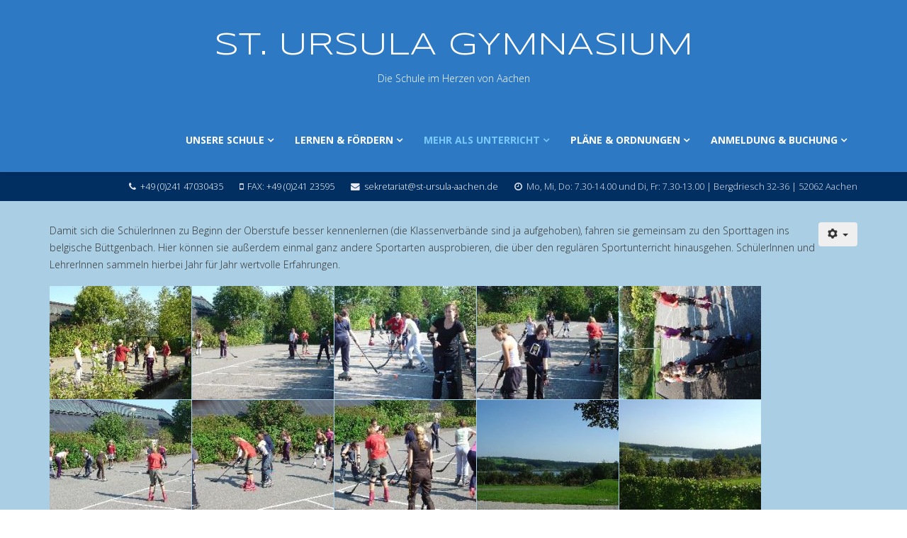

--- FILE ---
content_type: text/html; charset=utf-8
request_url: http://st-ursula-aachen.de/index.php/mehr-als-unterricht/ausserunterrichtliches/90-sporttage
body_size: 8550
content:
<!DOCTYPE html>
<html xmlns="http://www.w3.org/1999/xhtml" xml:lang="de-de" lang="de-de" dir="ltr">
    <head>
        <meta http-equiv="X-UA-Compatible" content="IE=edge">
            <meta name="viewport" content="width=device-width,initial-scale=1.0">
                                <!-- head -->
                <base href="http://st-ursula-aachen.de/index.php/mehr-als-unterricht/ausserunterrichtliches/90-sporttage" />
	<meta http-equiv="content-type" content="text/html; charset=utf-8" />
	<meta name="author" content="Super User" />
	<meta name="description" content="Website des priv. St. Ursula Gymnasiums in Aachen" />
	<meta name="generator" content="Joomla! - Open Source Content Management" />
	<title>Sporttage</title>
	<link href="/images/digital-2020-web.jpg" rel="shortcut icon" type="image/vnd.microsoft.icon" />
	<link href="https://cdn.jsdelivr.net/gh/fancyapps/fancybox@3.5.7/dist/jquery.fancybox.min.css" rel="stylesheet" type="text/css" />
	<link href="/plugins/content/jw_sig/jw_sig/tmpl/Classic/css/template.css?v=4.2" rel="stylesheet" type="text/css" />
	<link href="/plugins/system/jcemediabox/css/jcemediabox.min.css?0072da39200af2a5f0dbaf1a155242cd" rel="stylesheet" type="text/css" />
	<link href="//fonts.googleapis.com/css?family=Open+Sans:300,300italic,regular,italic,600,600italic,700,700italic,800,800italic&amp;subset=latin" rel="stylesheet" type="text/css" />
	<link href="//fonts.googleapis.com/css?family=Syncopate:regular,700&amp;subset=latin" rel="stylesheet" type="text/css" />
	<link href="//fonts.googleapis.com/css?family=PT+Sans+Narrow:regular,700&amp;subset=latin" rel="stylesheet" type="text/css" />
	<link href="/templates/etads/css/bootstrap.min.css" rel="stylesheet" type="text/css" />
	<link href="/templates/etads/css/font-awesome.min.css" rel="stylesheet" type="text/css" />
	<link href="/templates/etads/css/default.css" rel="stylesheet" type="text/css" />
	<link href="/templates/etads/css/djclassifields.css" rel="stylesheet" type="text/css" />
	<link href="/templates/etads/css/legacy.css" rel="stylesheet" type="text/css" />
	<link href="/templates/etads/css/template.css" rel="stylesheet" type="text/css" />
	<link href="/templates/etads/css/presets/preset1.css" rel="stylesheet" class="preset" type="text/css" />
	<link href="/templates/etads/css/frontend-edit.css" rel="stylesheet" type="text/css" />
	<link href="/media/mod_poly_instagallery/css/mod_poly_instagallery.css?61037281fef671dfcceaa2d98c7ce597" rel="stylesheet" type="text/css" />
	<style type="text/css">
body.site {background-image: url(/images/2logograuhochkant.jpg);background-repeat: no-repeat;background-size: inherit;background-attachment: scroll;background-position: 100% 0;}body{font-family:Open Sans, sans-serif; font-weight:300; }h1{font-family:Syncopate, sans-serif; font-size:45px; font-weight:normal; }h2{font-family:PT Sans Narrow, sans-serif; font-size:35px; font-weight:normal; }@media (min-width: 1400px) {
.container {
max-width: 1140px;
}
}#sp-footer{ background-color:#2d79c4;color:#ffffff; }#sp-footer a{color:#ffffff;}#sp-footer a:hover{color:#ffffff;}#sp-header{ background-color:#bf9fe6; }#sp-top-bar{ background-color:#aacee3;color:#e7e8f0;padding:200;margin:200; }#sp-top-bar a{color:#ffffff;}#sp-top-bar a:hover{color:#ffffff;}#sp-main-body{ background-color:#aacee3;color:#333333;padding:100;margin:100; }
.poly_insta-item .poly_insta-overlay {
    background-color: rgba(0, 0, 0, 0.6) !important;
}

.poly_insta-item {
    width: 25% !important;
}

@media screen and (max-width: 767px) {
    .poly_insta-item {
        width: 50% !important;
    }
}

.slick-prev:before,
.slick-next:before,
.slick-dots li.slick-active button:before {
    color: rgb(0, 0, 0);
}

	</style>
	<script type="application/json" class="joomla-script-options new">{"csrf.token":"7927dc857b36ebcc037c5e8adf01429f","system.paths":{"root":"","base":""}}</script>
	<script src="/media/system/js/mootools-core.js?61037281fef671dfcceaa2d98c7ce597" type="text/javascript"></script>
	<script src="/media/system/js/core.js?61037281fef671dfcceaa2d98c7ce597" type="text/javascript"></script>
	<script src="/media/jui/js/jquery.min.js?61037281fef671dfcceaa2d98c7ce597" type="text/javascript"></script>
	<script src="/media/jui/js/jquery-noconflict.js?61037281fef671dfcceaa2d98c7ce597" type="text/javascript"></script>
	<script src="/media/jui/js/jquery-migrate.min.js?61037281fef671dfcceaa2d98c7ce597" type="text/javascript"></script>
	<script src="https://cdn.jsdelivr.net/gh/fancyapps/fancybox@3.5.7/dist/jquery.fancybox.min.js" type="text/javascript"></script>
	<script src="/media/system/js/caption.js?61037281fef671dfcceaa2d98c7ce597" type="text/javascript"></script>
	<script src="/plugins/system/jcemediabox/js/jcemediabox.min.js?d67233ea942db0e502a9d3ca48545fb9" type="text/javascript"></script>
	<script src="/templates/etads/js/bootstrap.min.js" type="text/javascript"></script>
	<script src="/templates/etads/js/jquery.sticky.js" type="text/javascript"></script>
	<script src="/templates/etads/js/main.js" type="text/javascript"></script>
	<script src="/templates/etads/js/wow.min.js" type="text/javascript"></script>
	<script src="/templates/etads/js/custom.js" type="text/javascript"></script>
	<script src="/templates/etads/js/jquery.easing.min.js" type="text/javascript"></script>
	<script src="/templates/etads/js/scroll.js" type="text/javascript"></script>
	<script src="/templates/etads/js/frontend-edit.js" type="text/javascript"></script>
	<script type="text/javascript">

        (function($) {
            $(document).ready(function() {
                $.fancybox.defaults.i18n.en = {
                    CLOSE: 'Close',
                    NEXT: 'Next',
                    PREV: 'Previous',
                    ERROR: 'The requested content cannot be loaded.<br/>Please try again later.',
                    PLAY_START: 'Start slideshow',
                    PLAY_STOP: 'Pause slideshow',
                    FULL_SCREEN: 'Full screen',
                    THUMBS: 'Thumbnails',
                    DOWNLOAD: 'Download',
                    SHARE: 'Share',
                    ZOOM: 'Zoom'
                };
                $.fancybox.defaults.lang = 'en';
                $('a.fancybox-gallery').fancybox({
                    buttons: [
                        'slideShow',
                        'fullScreen',
                        'thumbs',
                        'share',
                        'download',
                        //'zoom',
                        'close'
                    ],
                    beforeShow: function(instance, current) {
                        if (current.type === 'image') {
                            var title = current.opts.$orig.attr('title');
                            current.opts.caption = (title.length ? '<b class="fancyboxCounter">Image ' + (current.index + 1) + ' of ' + instance.group.length + '</b>' + ' | ' + title : '');
                        }
                    }
                });
            });
        })(jQuery);
    jQuery(window).on('load',  function() {
				new JCaption('img.caption');
			});jQuery(document).ready(function(){WfMediabox.init({"base":"\/","theme":"standard","width":"","height":"","lightbox":0,"shadowbox":0,"icons":1,"overlay":1,"overlay_opacity":0,"overlay_color":"","transition_speed":300,"close":2,"scrolling":"0","labels":{"close":"Close","next":"Next","previous":"Previous","cancel":"Cancel","numbers":"{{numbers}}","numbers_count":"{{current}} of {{total}}","download":"Download"}});});
var sp_preloader = '';

var sp_gotop = '';

var sp_offanimation = 'default';

	</script>
	<meta property="og:url" content="http://st-ursula-aachen.de/index.php/mehr-als-unterricht/ausserunterrichtliches/90-sporttage" />
	<meta property="og:type" content="article" />
	<meta property="og:title" content="Sporttage" />
	<meta property="og:description" content="Damit sich die SchülerInnen zu Beginn der Oberstufe besser kennenlernen (die Klassenverbände sind ja aufgehoben), fahren sie gemeinsam zu den Sporttagen in..." />

                                </head>
                <body class="site com-content view-article no-layout no-task itemid-116 de-de ltr  layout-fluid off-canvas-menu-init">

                    <div class="body-wrapper">
                        <div class="body-innerwrapper">
                            <footer id="sp-footer"><div class="container"><div class="row"><div id="sp-title" class="col-lg-12 d-none d-lg-block"><div class="sp-column "><h1 class="logo"> <a href="/">ST. URSULA GYMNASIUM</a></h1><p class="logo-slogan">Die Schule im Herzen von Aachen</p></div></div></div></div></footer><header id="sp-header"><div class="container"><div class="row"><div id="sp-menu" class="col-8 col-lg-12 d-none d-lg-block"><div class="sp-column ">			<div class='sp-megamenu-wrapper'>
				<a id="offcanvas-toggler" class="visible-sm visible-xs" aria-label="Menu" href="#"><i class="fa fa-bars" aria-hidden="true" title="Menu"></i></a>
				<ul class="sp-megamenu-parent menu-twist hidden-sm hidden-xs"><li class="sp-menu-item sp-has-child"><a  href="/index.php"  >UNSERE SCHULE</a><div class="sp-dropdown sp-dropdown-main sp-menu-right" style="width: 240px;"><div class="sp-dropdown-inner"><ul class="sp-dropdown-items"><li class="sp-menu-item"><a  href="/index.php/unsere-schule/kollegium-mitarbeiter"  >Kontakte</a></li><li class="sp-menu-item"><a  href="/index.php/unsere-schule/bilder-filme"  >Bilder &amp; Filme</a></li><li class="sp-menu-item"><a  href="/index.php/unsere-schule/unsere-grundsaetze"  >unsere Grundsätze</a></li><li class="sp-menu-item"><a  href="/index.php/unsere-schule/ganztagsschule"  >Ganztagsschule</a></li><li class="sp-menu-item"><a  href="/index.php/unsere-schule/schulstiftung-traeger"  >Schulstiftung (Träger)</a></li><li class="sp-menu-item"><a  href="http://www.st-ursula-aachen.de/pdf/Schultableau2025.pdf"  >Schultableau</a></li><li class="sp-menu-item sp-has-child"><a  href="/index.php/unsere-schule/foerderverein"  >Förderverein</a><div class="sp-dropdown sp-dropdown-sub sp-menu-right" style="width: 240px;"><div class="sp-dropdown-inner"><ul class="sp-dropdown-items"><li class="sp-menu-item"><a  href="/index.php/unsere-schule/foerderverein/foerderverein-film"  >Förderverein</a></li></ul></div></div></li><li class="sp-menu-item"><a  href="/index.php/unsere-schule/impressum"  >Impressum</a></li></ul></div></div></li><li class="sp-menu-item sp-has-child"><a  href="/index.php/lernen-foerdern"  >LERNEN &amp; FÖRDERN</a><div class="sp-dropdown sp-dropdown-main sp-menu-right" style="width: 240px;"><div class="sp-dropdown-inner"><ul class="sp-dropdown-items"><li class="sp-menu-item"><a  href="/index.php/lernen-foerdern/unterrichtsfaecher"  >Unterrichtsfächer</a></li><li class="sp-menu-item"><a  href="/index.php/lernen-foerdern/schullaufbahn"  >Schullaufbahn</a></li><li class="sp-menu-item"><a  href="/index.php/lernen-foerdern/foerderung-praevention"  >Förderung &amp; Prävention</a></li><li class="sp-menu-item"><a  href="/index.php/lernen-foerdern/ausstattung"  >Ausstattung</a></li></ul></div></div></li><li class="sp-menu-item sp-has-child current-item active"><a  href="/index.php/mehr-als-unterricht"  >MEHR ALS UNTERRICHT</a><div class="sp-dropdown sp-dropdown-main sp-menu-right" style="width: 240px;"><div class="sp-dropdown-inner"><ul class="sp-dropdown-items"><li class="sp-menu-item"><a  href="/index.php/mehr-als-unterricht/fahrtenkonzept"  >Fahrtenkonzept</a></li><li class="sp-menu-item"><a  href="/index.php/mehr-als-unterricht/archiv"  >Archiv</a></li><li class="sp-menu-item"><a  href="/index.php/mehr-als-unterricht/st-ursula-messe"  >St. Ursula Messe</a></li><li class="sp-menu-item"><a  href="/index.php/mehr-als-unterricht/berufsberatung"  >Berufsberatung</a></li><li class="sp-menu-item"><a  href="/index.php/mehr-als-unterricht/ag-angebot"  >AG-Angebot</a></li></ul></div></div></li><li class="sp-menu-item sp-has-child"><a  href="/index.php/daten-fakten"  >PLÄNE &amp; ORDNUNGEN</a><div class="sp-dropdown sp-dropdown-main sp-menu-right" style="width: 240px;"><div class="sp-dropdown-inner"><ul class="sp-dropdown-items"><li class="sp-menu-item"><a  href="/index.php/daten-fakten/ordnungen"  >Ordnungen</a></li><li class="sp-menu-item"><a  href="/index.php/daten-fakten/plaene"  >Pläne</a></li><li class="sp-menu-item"><a  href="https://calendar.google.com/calendar/embed?src=verwaltungstursula@gmail.com&ctz=Europe/Berlin"  >Schulkalender</a></li><li class="sp-menu-item"><a  href="http://www.st-ursula-aachen.de/pdf/mintjp.pdf"  >MINT-Jahresplaner</a></li></ul></div></div></li><li class="sp-menu-item sp-has-child"><a  href="/index.php/home"  >ANMELDUNG &amp; BUCHUNG</a><div class="sp-dropdown sp-dropdown-main sp-menu-right" style="width: 240px;"><div class="sp-dropdown-inner"><ul class="sp-dropdown-items"><li class="sp-menu-item"><a  href="https://schulcatering.org/PGSU/VORBESTELLER"  >Essen buchen</a></li><li class="sp-menu-item"><a  href="/index.php/home/mittagstisch-infos"  >Mittagstisch (Infos)</a></li><li class="sp-menu-item sp-has-child"><a  href="/index.php/home/praktikum-fuer-schuelerinnen"  >Praktikum für Schülerinnen</a><div class="sp-dropdown sp-dropdown-sub sp-menu-right" style="width: 240px;"><div class="sp-dropdown-inner"><ul class="sp-dropdown-items"><li class="sp-menu-item"><a  href="/index.php/home/praktikum-fuer-schuelerinnen/pb"  >Anmeldung zum Berufspraktikum</a></li><li class="sp-menu-item"><a  href="/index.php/home/praktikum-fuer-schuelerinnen/anmeldung-zum-sozialpraktikum"  >Anmeldung zum Sozialpraktikum</a></li></ul></div></div></li><li class="sp-menu-item"><a  href="https://hidrive.ionos.com/#login"  >Lehrerdatenpool</a></li><li class="sp-menu-item"><a  href="/index.php/home/einwilligung-datenerhebung-in-der-ehemaligendatenbank"  >Ehemaligendatenbank</a></li><li class="sp-menu-item"><a  href="/index.php/home/beitritt-zum-foerderverein"  >Beitritt zum Förderverein</a></li><li class="sp-menu-item"><a  href="/index.php/home/antrag-auf-unterrichtsbefreiung"  >Antrag auf Unterrichtsbefreiung</a></li><li class="sp-menu-item"><a  href="/index.php/home/schliessfachbuchung"  >Schließfachbuchung</a></li></ul></div></div></li></ul>			</div>
		</div></div></div></div></header><section id="sp-top-bar" class="d-none d-lg-block"><div class="container"><div class="row"><div id="sp-footer1" class="col-12 col-lg-12 d-none d-md-block"><div class="sp-column "><div class="sp-module "><div class="sp-module-content"><script>
    let root_url   = 'http://st-ursula-aachen.de/';
    let item_id    = '116';
    let disp_type  = 'gallery';
    let module_id  = '96';
    let cols_pc    = '4';
    let cols_sp    = '2';
    let breakpoint = '767';
</script>
<script src="/media/mod_poly_instagallery/js/mod_poly_instagallery.js"></script>
<div class="poly_insta clearfix"></div></div></div><ul class="sp-contact-info"><li class="sp-contact-phone"><i class="fa fa-phone"></i> <a href="tel:+49(0)24147030435">+49 (0)241 47030435</a></li><li class="sp-contact-mobile"><i class="fa fa-mobile"></i> <a href="tel:FAX:+49(0)24123595">FAX: +49 (0)241 23595</a></li><li class="sp-contact-email"><i class="fa fa-envelope"></i> <a href="mailto:sekretariat@st-ursula-aachen.de">sekretariat@st-ursula-aachen.de</a></li><li class="sp-contact-time"><i class="fa fa-clock-o"></i> Mo, Mi, Do: 7.30-14.00 und Di, Fr: 7.30-13.00 | Bergdriesch 32-36 | 52062 Aachen</li></ul></div></div></div></div></section><section id="sp-main-body"><div class="container"><div class="row"><div id="sp-component" class="col-lg-12 "><div class="sp-column "><div id="system-message-container">
	</div>
<article class="item item-page" itemscope itemtype="http://schema.org/Article">
	<meta itemprop="inLanguage" content="de-DE" />
	
	

	<div class="entry-header">
		
		
			</div>

						
<div class="icons">
	
					<div class="btn-group pull-right">
				<button class="btn dropdown-toggle" type="button" id="dropdownMenuButton-90" aria-label="Benutzerwerkzeuge"
				data-toggle="dropdown" aria-haspopup="true" aria-expanded="false">
					<span class="icon-cog" aria-hidden="true"></span>
					<span class="caret" aria-hidden="true"></span>
				</button>
								<ul class="dropdown-menu" aria-labelledby="dropdownMenuButton-90">
											<li class="print-icon"> <a href="/index.php/mehr-als-unterricht/19-lernen-a-foerdern/ausserunterrichtliches/90-sporttage?tmpl=component&amp;print=1" title="Eintrag ausdrucken < Sporttage >" onclick="window.open(this.href,'win2','status=no,toolbar=no,scrollbars=yes,titlebar=no,menubar=no,resizable=yes,width=640,height=480,directories=no,location=no'); return false;" rel="nofollow">			<span class="icon-print" aria-hidden="true"></span>
		Drucken	</a> </li>
																			</ul>
			</div>
		
	</div>
			
		
				
	
			<div itemprop="articleBody">
		<p>Damit sich die SchülerInnen zu Beginn der Oberstufe besser kennenlernen (die Klassenverbände sind ja aufgehoben), fahren sie gemeinsam zu den Sporttagen ins belgische Büttgenbach. Hier können sie außerdem einmal ganz andere Sportarten ausprobieren, die über den regulären Sportunterricht hinausgehen. SchülerInnen und LehrerInnen sammeln hierbei Jahr für Jahr wertvolle Erfahrungen.</p>
<p>

<!-- JoomlaWorks "Simple Image Gallery" Plugin (v4.2) starts here -->

<ul id="sigFreeId0444997cd9" class="sigFreeContainer sigFreeClassic">
        <li class="sigFreeThumb">
        <a href="/images/images/stories/sporttage2006/DSC01738.JPG" class="sigFreeLink fancybox-gallery" style="width:200px;height:160px;" title="You are viewing the image with filename DSC01738.JPG" data-thumb="/cache/jw_sig/jw_sig_cache_0444997cd9_dsc01738.jpg" target="_blank" data-fancybox="gallery0444997cd9">
            <img class="sigFreeImg" src="/plugins/content/jw_sig/jw_sig/includes/images/transparent.gif" alt="Click to enlarge image DSC01738.JPG" title="Click to enlarge image DSC01738.JPG" style="width:200px;height:160px;background-image:url('/cache/jw_sig/jw_sig_cache_0444997cd9_dsc01738.jpg');" />
        </a>
    </li>
        <li class="sigFreeThumb">
        <a href="/images/images/stories/sporttage2006/DSC01739.JPG" class="sigFreeLink fancybox-gallery" style="width:200px;height:160px;" title="You are viewing the image with filename DSC01739.JPG" data-thumb="/cache/jw_sig/jw_sig_cache_0444997cd9_dsc01739.jpg" target="_blank" data-fancybox="gallery0444997cd9">
            <img class="sigFreeImg" src="/plugins/content/jw_sig/jw_sig/includes/images/transparent.gif" alt="Click to enlarge image DSC01739.JPG" title="Click to enlarge image DSC01739.JPG" style="width:200px;height:160px;background-image:url('/cache/jw_sig/jw_sig_cache_0444997cd9_dsc01739.jpg');" />
        </a>
    </li>
        <li class="sigFreeThumb">
        <a href="/images/images/stories/sporttage2006/DSC01740.JPG" class="sigFreeLink fancybox-gallery" style="width:200px;height:160px;" title="You are viewing the image with filename DSC01740.JPG" data-thumb="/cache/jw_sig/jw_sig_cache_0444997cd9_dsc01740.jpg" target="_blank" data-fancybox="gallery0444997cd9">
            <img class="sigFreeImg" src="/plugins/content/jw_sig/jw_sig/includes/images/transparent.gif" alt="Click to enlarge image DSC01740.JPG" title="Click to enlarge image DSC01740.JPG" style="width:200px;height:160px;background-image:url('/cache/jw_sig/jw_sig_cache_0444997cd9_dsc01740.jpg');" />
        </a>
    </li>
        <li class="sigFreeThumb">
        <a href="/images/images/stories/sporttage2006/DSC01741.JPG" class="sigFreeLink fancybox-gallery" style="width:200px;height:160px;" title="You are viewing the image with filename DSC01741.JPG" data-thumb="/cache/jw_sig/jw_sig_cache_0444997cd9_dsc01741.jpg" target="_blank" data-fancybox="gallery0444997cd9">
            <img class="sigFreeImg" src="/plugins/content/jw_sig/jw_sig/includes/images/transparent.gif" alt="Click to enlarge image DSC01741.JPG" title="Click to enlarge image DSC01741.JPG" style="width:200px;height:160px;background-image:url('/cache/jw_sig/jw_sig_cache_0444997cd9_dsc01741.jpg');" />
        </a>
    </li>
        <li class="sigFreeThumb">
        <a href="/images/images/stories/sporttage2006/DSC01742.JPG" class="sigFreeLink fancybox-gallery" style="width:200px;height:160px;" title="You are viewing the image with filename DSC01742.JPG" data-thumb="/cache/jw_sig/jw_sig_cache_0444997cd9_dsc01742.jpg" target="_blank" data-fancybox="gallery0444997cd9">
            <img class="sigFreeImg" src="/plugins/content/jw_sig/jw_sig/includes/images/transparent.gif" alt="Click to enlarge image DSC01742.JPG" title="Click to enlarge image DSC01742.JPG" style="width:200px;height:160px;background-image:url('/cache/jw_sig/jw_sig_cache_0444997cd9_dsc01742.jpg');" />
        </a>
    </li>
        <li class="sigFreeThumb">
        <a href="/images/images/stories/sporttage2006/DSC01743.JPG" class="sigFreeLink fancybox-gallery" style="width:200px;height:160px;" title="You are viewing the image with filename DSC01743.JPG" data-thumb="/cache/jw_sig/jw_sig_cache_0444997cd9_dsc01743.jpg" target="_blank" data-fancybox="gallery0444997cd9">
            <img class="sigFreeImg" src="/plugins/content/jw_sig/jw_sig/includes/images/transparent.gif" alt="Click to enlarge image DSC01743.JPG" title="Click to enlarge image DSC01743.JPG" style="width:200px;height:160px;background-image:url('/cache/jw_sig/jw_sig_cache_0444997cd9_dsc01743.jpg');" />
        </a>
    </li>
        <li class="sigFreeThumb">
        <a href="/images/images/stories/sporttage2006/DSC01744.JPG" class="sigFreeLink fancybox-gallery" style="width:200px;height:160px;" title="You are viewing the image with filename DSC01744.JPG" data-thumb="/cache/jw_sig/jw_sig_cache_0444997cd9_dsc01744.jpg" target="_blank" data-fancybox="gallery0444997cd9">
            <img class="sigFreeImg" src="/plugins/content/jw_sig/jw_sig/includes/images/transparent.gif" alt="Click to enlarge image DSC01744.JPG" title="Click to enlarge image DSC01744.JPG" style="width:200px;height:160px;background-image:url('/cache/jw_sig/jw_sig_cache_0444997cd9_dsc01744.jpg');" />
        </a>
    </li>
        <li class="sigFreeThumb">
        <a href="/images/images/stories/sporttage2006/DSC01745.JPG" class="sigFreeLink fancybox-gallery" style="width:200px;height:160px;" title="You are viewing the image with filename DSC01745.JPG" data-thumb="/cache/jw_sig/jw_sig_cache_0444997cd9_dsc01745.jpg" target="_blank" data-fancybox="gallery0444997cd9">
            <img class="sigFreeImg" src="/plugins/content/jw_sig/jw_sig/includes/images/transparent.gif" alt="Click to enlarge image DSC01745.JPG" title="Click to enlarge image DSC01745.JPG" style="width:200px;height:160px;background-image:url('/cache/jw_sig/jw_sig_cache_0444997cd9_dsc01745.jpg');" />
        </a>
    </li>
        <li class="sigFreeThumb">
        <a href="/images/images/stories/sporttage2006/DSC01746.JPG" class="sigFreeLink fancybox-gallery" style="width:200px;height:160px;" title="You are viewing the image with filename DSC01746.JPG" data-thumb="/cache/jw_sig/jw_sig_cache_0444997cd9_dsc01746.jpg" target="_blank" data-fancybox="gallery0444997cd9">
            <img class="sigFreeImg" src="/plugins/content/jw_sig/jw_sig/includes/images/transparent.gif" alt="Click to enlarge image DSC01746.JPG" title="Click to enlarge image DSC01746.JPG" style="width:200px;height:160px;background-image:url('/cache/jw_sig/jw_sig_cache_0444997cd9_dsc01746.jpg');" />
        </a>
    </li>
        <li class="sigFreeThumb">
        <a href="/images/images/stories/sporttage2006/DSC01747.JPG" class="sigFreeLink fancybox-gallery" style="width:200px;height:160px;" title="You are viewing the image with filename DSC01747.JPG" data-thumb="/cache/jw_sig/jw_sig_cache_0444997cd9_dsc01747.jpg" target="_blank" data-fancybox="gallery0444997cd9">
            <img class="sigFreeImg" src="/plugins/content/jw_sig/jw_sig/includes/images/transparent.gif" alt="Click to enlarge image DSC01747.JPG" title="Click to enlarge image DSC01747.JPG" style="width:200px;height:160px;background-image:url('/cache/jw_sig/jw_sig_cache_0444997cd9_dsc01747.jpg');" />
        </a>
    </li>
        <li class="sigFreeThumb">
        <a href="/images/images/stories/sporttage2006/DSC01748.JPG" class="sigFreeLink fancybox-gallery" style="width:200px;height:160px;" title="You are viewing the image with filename DSC01748.JPG" data-thumb="/cache/jw_sig/jw_sig_cache_0444997cd9_dsc01748.jpg" target="_blank" data-fancybox="gallery0444997cd9">
            <img class="sigFreeImg" src="/plugins/content/jw_sig/jw_sig/includes/images/transparent.gif" alt="Click to enlarge image DSC01748.JPG" title="Click to enlarge image DSC01748.JPG" style="width:200px;height:160px;background-image:url('/cache/jw_sig/jw_sig_cache_0444997cd9_dsc01748.jpg');" />
        </a>
    </li>
        <li class="sigFreeThumb">
        <a href="/images/images/stories/sporttage2006/DSC01750.JPG" class="sigFreeLink fancybox-gallery" style="width:200px;height:160px;" title="You are viewing the image with filename DSC01750.JPG" data-thumb="/cache/jw_sig/jw_sig_cache_0444997cd9_dsc01750.jpg" target="_blank" data-fancybox="gallery0444997cd9">
            <img class="sigFreeImg" src="/plugins/content/jw_sig/jw_sig/includes/images/transparent.gif" alt="Click to enlarge image DSC01750.JPG" title="Click to enlarge image DSC01750.JPG" style="width:200px;height:160px;background-image:url('/cache/jw_sig/jw_sig_cache_0444997cd9_dsc01750.jpg');" />
        </a>
    </li>
        <li class="sigFreeThumb">
        <a href="/images/images/stories/sporttage2006/DSC01753.JPG" class="sigFreeLink fancybox-gallery" style="width:200px;height:160px;" title="You are viewing the image with filename DSC01753.JPG" data-thumb="/cache/jw_sig/jw_sig_cache_0444997cd9_dsc01753.jpg" target="_blank" data-fancybox="gallery0444997cd9">
            <img class="sigFreeImg" src="/plugins/content/jw_sig/jw_sig/includes/images/transparent.gif" alt="Click to enlarge image DSC01753.JPG" title="Click to enlarge image DSC01753.JPG" style="width:200px;height:160px;background-image:url('/cache/jw_sig/jw_sig_cache_0444997cd9_dsc01753.jpg');" />
        </a>
    </li>
        <li class="sigFreeThumb">
        <a href="/images/images/stories/sporttage2006/DSC01754.JPG" class="sigFreeLink fancybox-gallery" style="width:200px;height:160px;" title="You are viewing the image with filename DSC01754.JPG" data-thumb="/cache/jw_sig/jw_sig_cache_0444997cd9_dsc01754.jpg" target="_blank" data-fancybox="gallery0444997cd9">
            <img class="sigFreeImg" src="/plugins/content/jw_sig/jw_sig/includes/images/transparent.gif" alt="Click to enlarge image DSC01754.JPG" title="Click to enlarge image DSC01754.JPG" style="width:200px;height:160px;background-image:url('/cache/jw_sig/jw_sig_cache_0444997cd9_dsc01754.jpg');" />
        </a>
    </li>
        <li class="sigFreeThumb">
        <a href="/images/images/stories/sporttage2006/DSC01755.JPG" class="sigFreeLink fancybox-gallery" style="width:200px;height:160px;" title="You are viewing the image with filename DSC01755.JPG" data-thumb="/cache/jw_sig/jw_sig_cache_0444997cd9_dsc01755.jpg" target="_blank" data-fancybox="gallery0444997cd9">
            <img class="sigFreeImg" src="/plugins/content/jw_sig/jw_sig/includes/images/transparent.gif" alt="Click to enlarge image DSC01755.JPG" title="Click to enlarge image DSC01755.JPG" style="width:200px;height:160px;background-image:url('/cache/jw_sig/jw_sig_cache_0444997cd9_dsc01755.jpg');" />
        </a>
    </li>
        <li class="sigFreeThumb">
        <a href="/images/images/stories/sporttage2006/DSC01756.JPG" class="sigFreeLink fancybox-gallery" style="width:200px;height:160px;" title="You are viewing the image with filename DSC01756.JPG" data-thumb="/cache/jw_sig/jw_sig_cache_0444997cd9_dsc01756.jpg" target="_blank" data-fancybox="gallery0444997cd9">
            <img class="sigFreeImg" src="/plugins/content/jw_sig/jw_sig/includes/images/transparent.gif" alt="Click to enlarge image DSC01756.JPG" title="Click to enlarge image DSC01756.JPG" style="width:200px;height:160px;background-image:url('/cache/jw_sig/jw_sig_cache_0444997cd9_dsc01756.jpg');" />
        </a>
    </li>
        <li class="sigFreeThumb">
        <a href="/images/images/stories/sporttage2006/DSC01757.JPG" class="sigFreeLink fancybox-gallery" style="width:200px;height:160px;" title="You are viewing the image with filename DSC01757.JPG" data-thumb="/cache/jw_sig/jw_sig_cache_0444997cd9_dsc01757.jpg" target="_blank" data-fancybox="gallery0444997cd9">
            <img class="sigFreeImg" src="/plugins/content/jw_sig/jw_sig/includes/images/transparent.gif" alt="Click to enlarge image DSC01757.JPG" title="Click to enlarge image DSC01757.JPG" style="width:200px;height:160px;background-image:url('/cache/jw_sig/jw_sig_cache_0444997cd9_dsc01757.jpg');" />
        </a>
    </li>
        <li class="sigFreeThumb">
        <a href="/images/images/stories/sporttage2006/DSC01758.JPG" class="sigFreeLink fancybox-gallery" style="width:200px;height:160px;" title="You are viewing the image with filename DSC01758.JPG" data-thumb="/cache/jw_sig/jw_sig_cache_0444997cd9_dsc01758.jpg" target="_blank" data-fancybox="gallery0444997cd9">
            <img class="sigFreeImg" src="/plugins/content/jw_sig/jw_sig/includes/images/transparent.gif" alt="Click to enlarge image DSC01758.JPG" title="Click to enlarge image DSC01758.JPG" style="width:200px;height:160px;background-image:url('/cache/jw_sig/jw_sig_cache_0444997cd9_dsc01758.jpg');" />
        </a>
    </li>
        <li class="sigFreeThumb">
        <a href="/images/images/stories/sporttage2006/DSC01759.JPG" class="sigFreeLink fancybox-gallery" style="width:200px;height:160px;" title="You are viewing the image with filename DSC01759.JPG" data-thumb="/cache/jw_sig/jw_sig_cache_0444997cd9_dsc01759.jpg" target="_blank" data-fancybox="gallery0444997cd9">
            <img class="sigFreeImg" src="/plugins/content/jw_sig/jw_sig/includes/images/transparent.gif" alt="Click to enlarge image DSC01759.JPG" title="Click to enlarge image DSC01759.JPG" style="width:200px;height:160px;background-image:url('/cache/jw_sig/jw_sig_cache_0444997cd9_dsc01759.jpg');" />
        </a>
    </li>
        <li class="sigFreeThumb">
        <a href="/images/images/stories/sporttage2006/DSC01760.JPG" class="sigFreeLink fancybox-gallery" style="width:200px;height:160px;" title="You are viewing the image with filename DSC01760.JPG" data-thumb="/cache/jw_sig/jw_sig_cache_0444997cd9_dsc01760.jpg" target="_blank" data-fancybox="gallery0444997cd9">
            <img class="sigFreeImg" src="/plugins/content/jw_sig/jw_sig/includes/images/transparent.gif" alt="Click to enlarge image DSC01760.JPG" title="Click to enlarge image DSC01760.JPG" style="width:200px;height:160px;background-image:url('/cache/jw_sig/jw_sig_cache_0444997cd9_dsc01760.jpg');" />
        </a>
    </li>
        <li class="sigFreeThumb">
        <a href="/images/images/stories/sporttage2006/DSC01761.JPG" class="sigFreeLink fancybox-gallery" style="width:200px;height:160px;" title="You are viewing the image with filename DSC01761.JPG" data-thumb="/cache/jw_sig/jw_sig_cache_0444997cd9_dsc01761.jpg" target="_blank" data-fancybox="gallery0444997cd9">
            <img class="sigFreeImg" src="/plugins/content/jw_sig/jw_sig/includes/images/transparent.gif" alt="Click to enlarge image DSC01761.JPG" title="Click to enlarge image DSC01761.JPG" style="width:200px;height:160px;background-image:url('/cache/jw_sig/jw_sig_cache_0444997cd9_dsc01761.jpg');" />
        </a>
    </li>
        <li class="sigFreeThumb">
        <a href="/images/images/stories/sporttage2006/DSC01762.JPG" class="sigFreeLink fancybox-gallery" style="width:200px;height:160px;" title="You are viewing the image with filename DSC01762.JPG" data-thumb="/cache/jw_sig/jw_sig_cache_0444997cd9_dsc01762.jpg" target="_blank" data-fancybox="gallery0444997cd9">
            <img class="sigFreeImg" src="/plugins/content/jw_sig/jw_sig/includes/images/transparent.gif" alt="Click to enlarge image DSC01762.JPG" title="Click to enlarge image DSC01762.JPG" style="width:200px;height:160px;background-image:url('/cache/jw_sig/jw_sig_cache_0444997cd9_dsc01762.jpg');" />
        </a>
    </li>
        <li class="sigFreeThumb">
        <a href="/images/images/stories/sporttage2006/DSC01763.JPG" class="sigFreeLink fancybox-gallery" style="width:200px;height:160px;" title="You are viewing the image with filename DSC01763.JPG" data-thumb="/cache/jw_sig/jw_sig_cache_0444997cd9_dsc01763.jpg" target="_blank" data-fancybox="gallery0444997cd9">
            <img class="sigFreeImg" src="/plugins/content/jw_sig/jw_sig/includes/images/transparent.gif" alt="Click to enlarge image DSC01763.JPG" title="Click to enlarge image DSC01763.JPG" style="width:200px;height:160px;background-image:url('/cache/jw_sig/jw_sig_cache_0444997cd9_dsc01763.jpg');" />
        </a>
    </li>
        <li class="sigFreeThumb">
        <a href="/images/images/stories/sporttage2006/DSC01764.JPG" class="sigFreeLink fancybox-gallery" style="width:200px;height:160px;" title="You are viewing the image with filename DSC01764.JPG" data-thumb="/cache/jw_sig/jw_sig_cache_0444997cd9_dsc01764.jpg" target="_blank" data-fancybox="gallery0444997cd9">
            <img class="sigFreeImg" src="/plugins/content/jw_sig/jw_sig/includes/images/transparent.gif" alt="Click to enlarge image DSC01764.JPG" title="Click to enlarge image DSC01764.JPG" style="width:200px;height:160px;background-image:url('/cache/jw_sig/jw_sig_cache_0444997cd9_dsc01764.jpg');" />
        </a>
    </li>
        <li class="sigFreeThumb">
        <a href="/images/images/stories/sporttage2006/DSC01765.JPG" class="sigFreeLink fancybox-gallery" style="width:200px;height:160px;" title="You are viewing the image with filename DSC01765.JPG" data-thumb="/cache/jw_sig/jw_sig_cache_0444997cd9_dsc01765.jpg" target="_blank" data-fancybox="gallery0444997cd9">
            <img class="sigFreeImg" src="/plugins/content/jw_sig/jw_sig/includes/images/transparent.gif" alt="Click to enlarge image DSC01765.JPG" title="Click to enlarge image DSC01765.JPG" style="width:200px;height:160px;background-image:url('/cache/jw_sig/jw_sig_cache_0444997cd9_dsc01765.jpg');" />
        </a>
    </li>
        <li class="sigFreeThumb">
        <a href="/images/images/stories/sporttage2006/DSC01766.JPG" class="sigFreeLink fancybox-gallery" style="width:200px;height:160px;" title="You are viewing the image with filename DSC01766.JPG" data-thumb="/cache/jw_sig/jw_sig_cache_0444997cd9_dsc01766.jpg" target="_blank" data-fancybox="gallery0444997cd9">
            <img class="sigFreeImg" src="/plugins/content/jw_sig/jw_sig/includes/images/transparent.gif" alt="Click to enlarge image DSC01766.JPG" title="Click to enlarge image DSC01766.JPG" style="width:200px;height:160px;background-image:url('/cache/jw_sig/jw_sig_cache_0444997cd9_dsc01766.jpg');" />
        </a>
    </li>
        <li class="sigFreeThumb">
        <a href="/images/images/stories/sporttage2006/DSC01767.JPG" class="sigFreeLink fancybox-gallery" style="width:200px;height:160px;" title="You are viewing the image with filename DSC01767.JPG" data-thumb="/cache/jw_sig/jw_sig_cache_0444997cd9_dsc01767.jpg" target="_blank" data-fancybox="gallery0444997cd9">
            <img class="sigFreeImg" src="/plugins/content/jw_sig/jw_sig/includes/images/transparent.gif" alt="Click to enlarge image DSC01767.JPG" title="Click to enlarge image DSC01767.JPG" style="width:200px;height:160px;background-image:url('/cache/jw_sig/jw_sig_cache_0444997cd9_dsc01767.jpg');" />
        </a>
    </li>
        <li class="sigFreeThumb">
        <a href="/images/images/stories/sporttage2006/DSC01768.JPG" class="sigFreeLink fancybox-gallery" style="width:200px;height:160px;" title="You are viewing the image with filename DSC01768.JPG" data-thumb="/cache/jw_sig/jw_sig_cache_0444997cd9_dsc01768.jpg" target="_blank" data-fancybox="gallery0444997cd9">
            <img class="sigFreeImg" src="/plugins/content/jw_sig/jw_sig/includes/images/transparent.gif" alt="Click to enlarge image DSC01768.JPG" title="Click to enlarge image DSC01768.JPG" style="width:200px;height:160px;background-image:url('/cache/jw_sig/jw_sig_cache_0444997cd9_dsc01768.jpg');" />
        </a>
    </li>
        <li class="sigFreeThumb">
        <a href="/images/images/stories/sporttage2006/DSC01769.JPG" class="sigFreeLink fancybox-gallery" style="width:200px;height:160px;" title="You are viewing the image with filename DSC01769.JPG" data-thumb="/cache/jw_sig/jw_sig_cache_0444997cd9_dsc01769.jpg" target="_blank" data-fancybox="gallery0444997cd9">
            <img class="sigFreeImg" src="/plugins/content/jw_sig/jw_sig/includes/images/transparent.gif" alt="Click to enlarge image DSC01769.JPG" title="Click to enlarge image DSC01769.JPG" style="width:200px;height:160px;background-image:url('/cache/jw_sig/jw_sig_cache_0444997cd9_dsc01769.jpg');" />
        </a>
    </li>
        <li class="sigFreeThumb">
        <a href="/images/images/stories/sporttage2006/DSC01770.JPG" class="sigFreeLink fancybox-gallery" style="width:200px;height:160px;" title="You are viewing the image with filename DSC01770.JPG" data-thumb="/cache/jw_sig/jw_sig_cache_0444997cd9_dsc01770.jpg" target="_blank" data-fancybox="gallery0444997cd9">
            <img class="sigFreeImg" src="/plugins/content/jw_sig/jw_sig/includes/images/transparent.gif" alt="Click to enlarge image DSC01770.JPG" title="Click to enlarge image DSC01770.JPG" style="width:200px;height:160px;background-image:url('/cache/jw_sig/jw_sig_cache_0444997cd9_dsc01770.jpg');" />
        </a>
    </li>
        <li class="sigFreeThumb">
        <a href="/images/images/stories/sporttage2006/DSC01771.JPG" class="sigFreeLink fancybox-gallery" style="width:200px;height:160px;" title="You are viewing the image with filename DSC01771.JPG" data-thumb="/cache/jw_sig/jw_sig_cache_0444997cd9_dsc01771.jpg" target="_blank" data-fancybox="gallery0444997cd9">
            <img class="sigFreeImg" src="/plugins/content/jw_sig/jw_sig/includes/images/transparent.gif" alt="Click to enlarge image DSC01771.JPG" title="Click to enlarge image DSC01771.JPG" style="width:200px;height:160px;background-image:url('/cache/jw_sig/jw_sig_cache_0444997cd9_dsc01771.jpg');" />
        </a>
    </li>
        <li class="sigFreeThumb">
        <a href="/images/images/stories/sporttage2006/DSC01772.JPG" class="sigFreeLink fancybox-gallery" style="width:200px;height:160px;" title="You are viewing the image with filename DSC01772.JPG" data-thumb="/cache/jw_sig/jw_sig_cache_0444997cd9_dsc01772.jpg" target="_blank" data-fancybox="gallery0444997cd9">
            <img class="sigFreeImg" src="/plugins/content/jw_sig/jw_sig/includes/images/transparent.gif" alt="Click to enlarge image DSC01772.JPG" title="Click to enlarge image DSC01772.JPG" style="width:200px;height:160px;background-image:url('/cache/jw_sig/jw_sig_cache_0444997cd9_dsc01772.jpg');" />
        </a>
    </li>
        <li class="sigFreeThumb">
        <a href="/images/images/stories/sporttage2006/DSC01773.JPG" class="sigFreeLink fancybox-gallery" style="width:200px;height:160px;" title="You are viewing the image with filename DSC01773.JPG" data-thumb="/cache/jw_sig/jw_sig_cache_0444997cd9_dsc01773.jpg" target="_blank" data-fancybox="gallery0444997cd9">
            <img class="sigFreeImg" src="/plugins/content/jw_sig/jw_sig/includes/images/transparent.gif" alt="Click to enlarge image DSC01773.JPG" title="Click to enlarge image DSC01773.JPG" style="width:200px;height:160px;background-image:url('/cache/jw_sig/jw_sig_cache_0444997cd9_dsc01773.jpg');" />
        </a>
    </li>
        <li class="sigFreeThumb">
        <a href="/images/images/stories/sporttage2006/DSC01774.JPG" class="sigFreeLink fancybox-gallery" style="width:200px;height:160px;" title="You are viewing the image with filename DSC01774.JPG" data-thumb="/cache/jw_sig/jw_sig_cache_0444997cd9_dsc01774.jpg" target="_blank" data-fancybox="gallery0444997cd9">
            <img class="sigFreeImg" src="/plugins/content/jw_sig/jw_sig/includes/images/transparent.gif" alt="Click to enlarge image DSC01774.JPG" title="Click to enlarge image DSC01774.JPG" style="width:200px;height:160px;background-image:url('/cache/jw_sig/jw_sig_cache_0444997cd9_dsc01774.jpg');" />
        </a>
    </li>
        <li class="sigFreeThumb">
        <a href="/images/images/stories/sporttage2006/DSC01775.JPG" class="sigFreeLink fancybox-gallery" style="width:200px;height:160px;" title="You are viewing the image with filename DSC01775.JPG" data-thumb="/cache/jw_sig/jw_sig_cache_0444997cd9_dsc01775.jpg" target="_blank" data-fancybox="gallery0444997cd9">
            <img class="sigFreeImg" src="/plugins/content/jw_sig/jw_sig/includes/images/transparent.gif" alt="Click to enlarge image DSC01775.JPG" title="Click to enlarge image DSC01775.JPG" style="width:200px;height:160px;background-image:url('/cache/jw_sig/jw_sig_cache_0444997cd9_dsc01775.jpg');" />
        </a>
    </li>
        <li class="sigFreeClear">&nbsp;</li>
</ul>


<!-- JoomlaWorks "Simple Image Gallery" Plugin (v4.2) ends here -->

</p>
<p> </p>	</div>

	
	
				
	
	
			<div class="article-footer-wrap">
			<div class="article-footer-top">
								













			</div>
					</div>
	
</article>
</div></div></div></div></section>                        </div> <!-- /.body-innerwrapper -->
                    </div> <!-- /.body-innerwrapper -->

                    <!-- Off Canvas Menu -->
                    <div class="offcanvas-menu">
                        <a href="#" class="close-offcanvas"><i class="fa fa-remove"></i></a>
                        <div class="offcanvas-inner">
                                                          <div class="sp-module _menu"><div class="sp-module-content"><ul class="nav menu">
<li class="item-108  deeper parent"><a href="/index.php" > UNSERE SCHULE</a><span class="offcanvas-menu-toggler collapsed" data-toggle="collapse" data-target="#collapse-menu-108"><i class="open-icon fa fa-angle-down"></i><i class="close-icon fa fa-angle-up"></i></span><ul class="collapse" id="collapse-menu-108"><li class="item-111"><a href="/index.php/unsere-schule/kollegium-mitarbeiter" > Kontakte</a></li><li class="item-223"><a href="/index.php/unsere-schule/bilder-filme" > Bilder &amp; Filme</a></li><li class="item-159"><a href="/index.php/unsere-schule/unsere-grundsaetze" > unsere Grundsätze</a></li><li class="item-109"><a href="/index.php/unsere-schule/ganztagsschule" > Ganztagsschule</a></li><li class="item-110"><a href="/index.php/unsere-schule/schulstiftung-traeger" > Schulstiftung (Träger)</a></li><li class="item-133"><a href="http://www.st-ursula-aachen.de/pdf/Schultableau2025.pdf" > Schultableau</a></li><li class="item-232  deeper parent"><a href="/index.php/unsere-schule/foerderverein" > Förderverein</a><span class="offcanvas-menu-toggler collapsed" data-toggle="collapse" data-target="#collapse-menu-232"><i class="open-icon fa fa-angle-down"></i><i class="close-icon fa fa-angle-up"></i></span><ul class="collapse" id="collapse-menu-232"><li class="item-233"><a href="/index.php/unsere-schule/foerderverein/foerderverein-film" > Förderverein</a></li></ul></li><li class="item-235"><a href="/index.php/unsere-schule/impressum" > Impressum</a></li></ul></li><li class="item-107  deeper parent"><a href="/index.php/lernen-foerdern" > LERNEN &amp; FÖRDERN</a><span class="offcanvas-menu-toggler collapsed" data-toggle="collapse" data-target="#collapse-menu-107"><i class="open-icon fa fa-angle-down"></i><i class="close-icon fa fa-angle-up"></i></span><ul class="collapse" id="collapse-menu-107"><li class="item-113"><a href="/index.php/lernen-foerdern/unterrichtsfaecher" > Unterrichtsfächer</a></li><li class="item-114"><a href="/index.php/lernen-foerdern/schullaufbahn" > Schullaufbahn</a></li><li class="item-115"><a href="/index.php/lernen-foerdern/foerderung-praevention" > Förderung &amp; Prävention</a></li><li class="item-162"><a href="/index.php/lernen-foerdern/ausstattung" > Ausstattung</a></li></ul></li><li class="item-116  current active deeper parent"><a href="/index.php/mehr-als-unterricht" > MEHR ALS UNTERRICHT</a><span class="offcanvas-menu-toggler collapsed" data-toggle="collapse" data-target="#collapse-menu-116"><i class="open-icon fa fa-angle-down"></i><i class="close-icon fa fa-angle-up"></i></span><ul class="collapse" id="collapse-menu-116"><li class="item-118"><a href="/index.php/mehr-als-unterricht/fahrtenkonzept" > Fahrtenkonzept</a></li><li class="item-130"><a href="/index.php/mehr-als-unterricht/archiv" > Archiv</a></li><li class="item-175"><a href="/index.php/mehr-als-unterricht/st-ursula-messe" > St. Ursula Messe</a></li><li class="item-234"><a href="/index.php/mehr-als-unterricht/berufsberatung" > Berufsberatung</a></li><li class="item-243"><a href="/index.php/mehr-als-unterricht/ag-angebot" > AG-Angebot</a></li></ul></li><li class="item-131  deeper parent"><a href="/index.php/daten-fakten" > PLÄNE &amp; ORDNUNGEN</a><span class="offcanvas-menu-toggler collapsed" data-toggle="collapse" data-target="#collapse-menu-131"><i class="open-icon fa fa-angle-down"></i><i class="close-icon fa fa-angle-up"></i></span><ul class="collapse" id="collapse-menu-131"><li class="item-224"><a href="/index.php/daten-fakten/ordnungen" > Ordnungen</a></li><li class="item-225"><a href="/index.php/daten-fakten/plaene" > Pläne</a></li><li class="item-132"><a href="https://calendar.google.com/calendar/embed?src=verwaltungstursula@gmail.com&amp;ctz=Europe/Berlin" > Schulkalender</a></li><li class="item-216"><a href="http://www.st-ursula-aachen.de/pdf/mintjp.pdf" > MINT-Jahresplaner</a></li></ul></li><li class="item-101  deeper parent"><a href="/index.php/home" > ANMELDUNG &amp; BUCHUNG</a><span class="offcanvas-menu-toggler collapsed" data-toggle="collapse" data-target="#collapse-menu-101"><i class="open-icon fa fa-angle-down"></i><i class="close-icon fa fa-angle-up"></i></span><ul class="collapse" id="collapse-menu-101"><li class="item-182"><a href="https://schulcatering.org/PGSU/VORBESTELLER" > Essen buchen</a></li><li class="item-172"><a href="/index.php/home/mittagstisch-infos" > Mittagstisch (Infos)</a></li><li class="item-150  deeper parent"><a href="/index.php/home/praktikum-fuer-schuelerinnen" > Praktikum für Schülerinnen</a><span class="offcanvas-menu-toggler collapsed" data-toggle="collapse" data-target="#collapse-menu-150"><i class="open-icon fa fa-angle-down"></i><i class="close-icon fa fa-angle-up"></i></span><ul class="collapse" id="collapse-menu-150"><li class="item-152"><a href="/index.php/home/praktikum-fuer-schuelerinnen/pb" > Anmeldung zum Berufspraktikum</a></li><li class="item-153"><a href="/index.php/home/praktikum-fuer-schuelerinnen/anmeldung-zum-sozialpraktikum" > Anmeldung zum Sozialpraktikum</a></li></ul></li><li class="item-169"><a href="https://hidrive.ionos.com/#login" > Lehrerdatenpool</a></li><li class="item-202"><a href="/index.php/home/einwilligung-datenerhebung-in-der-ehemaligendatenbank" > Ehemaligendatenbank</a></li><li class="item-228"><a href="/index.php/home/beitritt-zum-foerderverein" > Beitritt zum Förderverein</a></li><li class="item-229"><a href="/index.php/home/antrag-auf-unterrichtsbefreiung" > Antrag auf Unterrichtsbefreiung</a></li><li class="item-237"><a href="/index.php/home/schliessfachbuchung" > Schließfachbuchung</a></li></ul></li></ul>
</div></div>
                                                    </div> <!-- /.offcanvas-inner -->
                    </div> <!-- /.offcanvas-menu -->

                    
                    
                    <!-- Preloader -->
                    
                    <!-- Go to top -->
                                        <div align="center"><a target="_blank" href="https://enginetemplates.com/free-joomla-templates/" title="Free Joomla! templates by Engine Templates">Free Joomla! templates</a> by <a href="https://enginetemplates.com/" target="_blank" title="Joomla templates & Wordpress themes Marketplace">Engine Templates</a></div>
                </body>
                </html>


--- FILE ---
content_type: text/css
request_url: http://st-ursula-aachen.de/templates/etads/css/default.css
body_size: 17548
content:
/* Title */
#sp-top-bar {
    background-color:#012f61!important;
}
#sp-main-body {
  padding: 0!important;
}
.sp-megamenu-parent >li.active>a, .sp-megamenu-parent >li:hover>a {
  color: #2c3041;
}
body.itemid-437 #sp-header,
#sp-header {
    background: #2d79c4!important;
}
#offcanvas-toggler >i {
    color: #ffffff;
}
#et-title-line {
    width: 50px;
}
.nav-tabs > li > a,
.nav-pills > li > a {
font-size:100px;
font-weight:bold;
}
.et-title h6 {
    color: #ffffff;
    padding: 6px 10px 6px;
    margin-top: 0px;
    font-size: 12px;
    letter-spacing: 2px;
    display: inline-block;
    font-style: italic;
    font-weight: 400;
    text-transform: capitalize;
    margin-bottom: 25px;
}
.et-title h4 {
    text-transform: uppercase;
    letter-spacing: 4px;
    padding-bottom: 5px;
    font-size: 15px;
    font-weight: 800;
    color: #333;
    margin-bottom: 0px;
}
.et-title h2 {
    color: #333;
    font-size: 30px; 
    padding-bottom: 10px;
    margin: 0;
    font-weight: 700;
    text-transform: uppercase;
}
.et-title-white h2 {
    color: #fff;
    font-size: 30px; 
    padding-bottom: 10px;
    margin: 0;
    font-weight: 700;
    text-transform: uppercase;
}
.et-title p {
  margin: 0;
  color: #bcbcbc;
  font-size: 14px;
  font-weight: 500;
}
#et-general {
    color: #ffffff;
    border-radius: 50px;
    padding: 10px 30px;
    border: 3px solid #ffffff;
}
#et-general:hover {
    background-color: #fff!important;
}
/* Transition */
h1, h2, h3, h4, h5, h6, i, i:before, i:after  {
    -webkit-transition: all 0.4s ease-in-out;
    -moz-transition:    all 0.4s ease-in-out;
    -ms-transition:     all 0.4s ease-in-out;
    -o-transition:      all 0.4s ease-in-out;
    transition:         all 0.4s ease-in-out;
}
#sp-header .logo,
#sp-header,
#offcanvas-toggler,
.sp-megamenu-parent >li >a 
#sp-header .logo,
.sticky-wrapper.is-sticky #sp-header,
.sticky-wrapper.is-sticky #offcanvas-toggler,
.sticky-wrapper.is-sticky .sp-megamenu-parent >li >a,
#offcanvas-toggler >i {
    -webkit-transition: 0.7s ease-in-out!important;
    -moz-transition: 0.7s ease-in-out!important;
    -ms-transition: 0.7s ease-in-out!important;
    -o-transition: 0.7s ease-in-out!important;
    transition: 0.7s ease-in-out!important;
}
.sticky-wrapper.is-sticky #sp-header .logo,
.sticky-wrapper.is-sticky #sp-header {
    height: 70px;
}
.sticky-wrapper.is-sticky #offcanvas-toggler,
.sticky-wrapper.is-sticky .sp-megamenu-parent >li >a {
    line-height: 70px;
} 
.sticky-wrapper.is-sticky  #offcanvas-toggler >i {
    margin-top: -5px;
}
.breadcrumb {
  font-family: Merriweather, sans-serif!important;
}

/*** Genẻral ***/
 .et-title-left h3:after {
    content: '';
    width: 60px;
    height: 5px;
    background: #F7BE3D;
    display: block;
    margin-top: 13px;
}
.et-title-center h2:after {
    content: '';
    width: 60px;
    left: 0;
    right: 0;
    margin: 0 auto;
    height: 5px;
    background: #F7BE3D;
    display: block;
    margin-top: 13px;
}
.et-title-left h6 {
    font-size: 16px;
    text-transform: uppercase;
    font-weight: 500;
}
.et-title-left h3 {
    font-size: 30px;
    color: #012f61;
    font-weight: 700;
}
.et-title-center h6 {
    font-size: 16px;
    text-transform: uppercase;
    font-weight: 500;
}
.et-title-center h2 {
    font-size: 35px;
    color: #012f61;
    font-weight: 700;
}
/* Slider */
.et-slider {
  position: relative;
}
.et-slider .tp-caption a {
  padding: 12px 35px;
  color: #fff;
  font-size: 14px;
  text-transform: uppercase;
}
.et-slider .tp-caption .button {
    padding: 12px 35px;
    font-size: 14px;
    border-radius: 50px;
    text-transform: uppercase;
}
.et-slider .tp-caption a.button1 {
    background: none!important;
    border: 2px solid #ffffff;
}
.et-slider .tp-caption a.button1:hover {
    background: #333!important;
    border: 0px;
}
.et-slider .button:hover {
  background: #222;
}
/* About */
#et-about-item {
    cursor: pointer;
    width: 23%;
    margin-right:2%;
}
/* Service */
.et-service-item p {
    font-size: 14px;
    font-weight: 400;
}
.et-service-item:hover {
    cursor: pointer;
    background-color: #ddd;
    padding: 30px;
}
.et-service-item:hover p {
    display: none;
}
.et-service-item h3 {
    font-size: 17px;
    color:#012f61;
    font-weight: 700;
}
.et-service-item:hover i {
    display: none;
}
.et-service-bottom-item {
    cursor: pointer;
    padding:25px;
    background-color: #fff;
}
.et-service-bottom-item i {
    padding-top: 30px;
    padding-top: 20px;
}
.et-service-bottom-item h3 {
    font-size: 20px;
    text-transform: uppercase;
    font-weight: 600;
}
/*** Pricing ***/
#et-pricing {
    background-color: #ffffff!important;
}
#et-pricing .single-table {
    background-color: #ffffff!important;
    box-shadow: 0px 0px 30px 0 rgba(0, 0, 0, 0.14);
    }
#et-pricing .table-body {
    background-color: #ffffff!important;
}
#et-pricing .table-heading {
    background-color: #ffffff!important;
}
#et-pricing .table-footer {
    background-color:#ffffff!important;
}
#et-pricing .amount {
    color: #012f61;
    font-size: 40px;
    font-weight: 700;
}
#et-pricing .curency {
    color: #012f61;
    font-size: 60px;
    font-weight: 700;
}
#et-pricing .qx-btn-success {
  color: #00305f;
  font-weight: 700;
  font-size: 16px;
  background-color: #fde428;
  border-color: #fde428;
  padding: 15px 40px;
}
#et-pricing:nth-child(2) .single-table {
    padding-bottom: 10px;
    padding-top: 0px;
}
/*** Project ***/
#et-button-project {
    padding: 10px 45px;
    background: #ffae00!important;
    color: #333;
    font-weight: 700;
    border-radius: 0px;
}
/* Featured*/
#et-featured-sub .qx-img {
    width: 100%;
}
#et-feature-left,
#et-feature-right {
     background: -webkit-linear-gradient(left, rgba(255,255,255,0) 0%, rgba(255,255,255,.3) 100%);
    background: linear-gradient(to right, rgba(255,255,255,0) 0%, rgba(255,255,255,.3) 100%);

}
.et-featured-item i {
    padding-top: 27px;
}
.et-featured-item h3.qx-blurb-title:after {
    content: '';
    background: #F6BA18;
    width: 45px;
    height: 3px;
    display: block;
    vertical-align: top;
    margin-top: 10px;
}
.et-featured-sub .qx-element-image::before {
     position: absolute;
    cursor: pointer;
    top: 0;
    left: -75%;
    z-index: 2;
    display: block;
    content: '';
    width: 50%;
    height: 100%;
    background: -webkit-linear-gradient(left, rgba(255,255,255,0) 0%, rgba(255,255,255,.3) 100%);
    background: linear-gradient(to right, rgba(255,255,255,0) 0%, rgba(255,255,255,.3) 100%);
    -webkit-transform: skewX(-25deg);
    transform: skewX(-25deg);
}
.et-featured-sub .qx-element-image:hover::before {
     -webkit-animation: shine .99s;
    animation: shine .99s;
}
@-webkit-keyframes shine {
    100% {
        left: 100%;
    }
}
@keyframes shine {
    100% {
        left: 100%;
    }
}
/* Portfolio */
.et-portfolio-button:hover {
  color: #fff;
}
.sp-simpleportfolio .sp-simpleportfolio-fieter > ul > li {
  margin: 5px;
}
.project-img img {
    width: 100%;
}
.projects-fieter {
    text-align: center;
    display: inline-block;
}
.projects-fieter ul {
    display: inherit;
    line-height: 43px;
    margin: 0 auto;
}
.projects-fieter ul li {
    line-height: 40px;
    margin: 5px 0;
    display: static!important;
    float: left;
}
.projects-fieter a {
    padding: 8px 15px;
    border: 1px solid #fff;
}
.item-page .project-img {
    border: 5px solid #fff;
}
.pp-button {
    color: #fff;
    padding: 12px 40px;
    font-weight: 700;
}
.pp-button:hover {
    color: #fff;
    background: #666;
}
.projects-fieter a {
    width: 200px;
    display: inline-block;
    padding: 0;
    border-radius: 20px;
}
.projects-wrapper .project-img .project-img-extra h4 {
    color: #ffffff;
}
.portfolio-list {
    padding-bottom: 70px;
}
/* Team */
  .et-team-item {
    position: relative;
    cursor: pointer;
    margin: 0 5px; 
}
.et-team-item img {
    -webkit-transition: all 0.4s ease-in-out;
    -moz-transition:    all 0.4s ease-in-out;
    -ms-transition:     all 0.4s ease-in-out;
    -o-transition:      all 0.4s ease-in-out;
    transition:         all 0.4s ease-in-out;
}
.et-team-item:hover img{
    transform: rotete(5deg)scale(1.1);
}
.et-team-item .qx-person-img {
    margin-bottom: 0;
    overflow: hidden;
    width: 100%;
    position: relative;
}
.et-team-item .qx-person-img:before {
    position: absolute;
    content: "";
    top: 0;
    left: 0;
    width: 100%;
    height: 100%;
    opacity: 0;
    z-index: 9999;
    transition: all .3s linear;
    z-index: 2;
}
.et-team-item:hover .qx-person-img:before {
    opacity: .7;
}
.et-team-item .qx-person-position {
    z-index: 9999;
    font-size: 14px;
    transition: all .3s linear;
    color: #959191;
    font-weight: 500;
    text-transform: uppercase;
}
.et-team-item h4 {
    color: #333;
    text-transform: capitalize;
    padding: 15px 5px;
    width: 100%;
    left: 0;
    right: 0;
    margin: 0 auto;
    -webkit-transition: all 0.4s ease-in-out;
    -moz-transition:    all 0.4s ease-in-out;
    -ms-transition:     all 0.4s ease-in-out;
    -o-transition:      all 0.4s ease-in-out;
    transition:         all 0.4s ease-in-out;
}
.et-team-item .social-links {
    position: absolute;
    z-index: 3;
    width: 100%;
    left: 0;
    right: 0;
    margin: 0 auto;
    bottom: 10px;
    opacity: 0;
    -webkit-transition: all 0.4s ease-in-out;
    -moz-transition:    all 0.4s ease-in-out;
    -ms-transition:     all 0.4s ease-in-out;
    -o-transition:      all 0.4s ease-in-out;
    transition:         all 0.4s ease-in-out;
}
.et-team-item p {
     position: absolute;
     color: #ffffff;
    z-index: 3;
    width: 100%;
    left: 0;
    right: 0;
    margin: 0 auto;
    bottom: 0px;
    opacity: 0;
    -webkit-transition: all 0.4s ease-in-out;
    -moz-transition:    all 0.4s ease-in-out;
    -ms-transition:     all 0.4s ease-in-out;
    -o-transition:      all 0.4s ease-in-out;
    transition:         all 0.4s ease-in-out;
}
.et-team-item:hover p {
    color: #ffffff;
    bottom: 170px;
    opacity: 1;
}
.et-team-item:hover .social-links {
    bottom: 130px;
    opacity: 1;
}
.et-team-item .social-links a {
    width: 27px;
    height: 27px;
    display: block;
    background: #fff;
    color: #007dac;
    text-align: center;
    line-height: 24px;
    margin: 0 6px;
    border-radius: 3px;
    display: inline-block;
}
.et-team-item .social-links a:before {
    font-size: 12px;
}
/* Action */
.et-action-title  h3 {
  font-size: 36px;
  font-weight: 700;
  margin: 0;
}
.et-action-title  h5 {
  font-weight: 300;
}
.et-action-button {
  background: none;
}
/* Blog */
.entry-header h2 a {
    font-size: 30px;
    font-weight: 400;
}
div.sp-module .sp-module-title {
    font-size: 20px;
    font-weight: 400;
}
.sp-page-title {
    margin-bottom: 50px;
}
.et-blog div.k2ItemsBlock ul li {
  width: 32%;
  float: left;
  margin-right: 2%;
  position: relative;
  overflow: hidden;
}
.et-blog div.k2ItemsBlock ul li:nth-child(3n) {
  margin-right: 0;
}
.et-blog div.k2ItemsBlock ul li a {
    display: inherit;
    overflow: hidden;
    font-size: 16px;
    padding-bottom: 15px;
}
.et-blog div.k2ItemsBlock ul li img {
  width: 100%;
  margin-bottom: 15px!important;
  transition: all .40s linear;
  transform: scale(1.1);
}
.et-blog div.k2ItemsBlock ul li:hover img {
  transform: rotete(4deg)scale(1.2);
}
.et-blog ul li .moduleItemDeteCreeted {
  left: 0;
    display: block;
    padding: 5px;
    font-size: 12px;
    font-style: italic;
    color: #333;
}
.et-blog .et-portfolio-button {
  margin-top: 0!important;
}
.et-blog > div > p {
  clear: left;
}
.moduleItemImage img {
    float: left!important;
    width: 100%;
}
/*** Testimonials ***/
#et-testimonials-sub {
    width: 31%;
    margin-right: 2%;
    cursor: pointer;
}
.et-client .qx-element-carousel .slick-prev {
    padding-top: 42px;
}
.et-client .qx-element-carousel .slick-next {
    padding-top: 42px;
}
/*** Pricing ***/
#et-pricing-item .table-body {
    background: rgb(239, 239, 239)!important;
}
#et-pricing-item .qx-btn-default {
    padding: 10px 30px;
    border-radius: 50px;
}
#et-pricing-item .qx-btn-default:hover {
  background:#333!important;
}
#et-pricing-item .qx-btn-default:hover {
    color: #ffffff;
}
#et-pricing-item .qx-btn-default {
    color:#fff!important;
}
#et-pricing-item .table-heading .title {
    font-size: 30px;
    text-transform: uppercase;
    padding: 30px;
}
.table-heading:nth-child(2){
    background-color: #333!important;
}
/*** Help ***/
.et-help-item h3 {
    color: #012f61;
    font-size: 20px;
    font-weight: 700;
}
.menu.medium-horizontal > li {
    display: table-cell;
}
.block-partner_list-item h4 {
    font-size: 23px;
    margin: 0 0 0 0;
    line-height: 1em;
    color: #2d79c4;
}
.block-partner_list-item span {
    font-size: 12px;
    color:#ffffff;
}
.block-partner_list-item {
    padding: 0 15px;
}
/*** newlleter ***/
.et-subscribe-title h4 {
    margin-top: 0;
    font-size: 36px;
    font-weight: 700;
}
.et-subscribe-title h5 {
    letter-spacing: 2px;
    font-size: 16px;
    font-weight: 300;
}
.et-subscribe-content {
    border-top: 1px dotted #024793;
    padding-top: 30px;
}
.et-subscribe-content table input {
    padding: 20px 60px!important;
    border-radius: 50px;
}
.et-subscribe-content table .button {
    padding: 10px 30px!important;
    border-color: #fff;
}
.et-subscribe-content table tr {
    display: inline;
}
/* Contact */
#et-contact .qx-icon {
    padding: 20px;
}
.et-contact-item .qx-icon {
     -webkit-transition: all 0.4s ease-in-out 0s;
    -moz-transition: all 0.4s ease-in-out 0s;
    -ms-transition: all 0.4s ease-in-out 0s;
    -o-transition: all 0.4s ease-in-out 0s;
     transition: all 0.4s ease-in-out 0s; 
}
.et-contact-item:hover .qx-icon:before {
    -webkit-transform: roteteY(-180deg);
    -ms-transform: roteteY(-180deg);
    transform: roteteY(-180deg);
    display: block; 
    color: #fff!important;
}
.et-contact-item:hover .qx-icon {
    -webkit-transform: roteteY(-180deg);
    -ms-transform: roteteY(-180deg);
    transform: roteteY(-180deg);
}
.et-contact-item {
    cursor: pointer;
}
.et-contact-form label {
    color: #333;
}
.et-contact-form input {
    border-radius: 0!important;
    height: 25px!important;
    width: 100%;
}
.et-contact-form textarea {
    height: 100px!important;
    border-radius: 0!important;
    width: 100%;
}
.et-contact-form button {
    background: none;
    width: 150px;
    height: 50px;
    color: #fff;
    display: block;
    text-align: center;
    border-radius: 50px;
    border: 1px solid #fff!important;
    transition: all .25s linear;
    font-weight: 400;
}
.et-contact-form button:hover {
    background-color: #333;
    color: #fff;
}

.et-contact-form button:hover {
    color: #fff!important;
}
/* Bottom */
#sp-bottom {
    background-color: #13314c!important;
}
#sp-bottom p {
    color: #ffffff;
}
#sp-bottom a {
    color: #ffffff;
}
#sp-bottom h3 {
    color: #ffffff;
}
#sp-bottom2 a {
    color: #fff;
}
#sp-bottom4 .acymailing_introtext {
    color: #ffffff;
}
#sp-bottom4 .inputbox {
  width:100%!important;
}
#sp-bottom4 table.acymailing_form {
    margin:0px;
    float: left;
    margin-top: 12px;
    width: 93%;
}
#sp-bottom4 .acysubbuttons .btn-primary {
  float:left;
}
.btn-primary:hover, .sppb-btn-primary:hover{
  background:#333;
}
/** RESPONSIVE **/
/* Screen min 1199px */
@media (min-width: 1200px) {
  .et-services-right,
  .et-about .et-title {
    padding-left: 60px;
    padding-right: 60px;
  }
}
/* Screen min 1199px */
@media (max-width: 1199px) {
  .et-services-right,
  .et-about .et-title {
    padding-left: 20px;
    padding-right: 20px;
  }
}
/* Screen min 980px and max 1199px */
@media (min-width: 1200px) and (max-width: 1550px) {
  .et-services-right, .et-about .et-title {
      padding: 30px;
  }
  .et-services-content h2 {
      margin-bottom: 10px;
  }
}
/* Screen min 980px and max 1199px */
@media (min-width: 980px) and (max-width: 1199px) {
  .et-about .et-title {
    padding-top: 40px;
    padding-bottom: 0!important;
  }
  .et-services > div {
    width: 100%!important;
  }
}
/* Screen max 1024px */
@media (max-width: 1024px) {
.sp-megamenu-parent >li >a, .sp-megamenu-parent >li >span {
    padding: 0 11px!important;
  }
}
/* Screen min 979px and max 781px */
@media (min-width: 768px) and (max-width: 979px) {
  #et-team-button:after {
    display:none;
  }  
}
/* Screen max 768px */
@media (max-width: 768px) {
 #et-about-item {
    width:100%!important;
 } 
  #et-product-1 .mod_djclassifieds_items .items-col .icol-in {
    padding: 0 0 0 53px!important;
  }
 #et-product-1 .mod_djclassifieds_items .items {
     margin-left:0px!important; 
 }
  #et-product-2 .mod_djclassifieds_items .items .items-col {
        width: 45.9%!important;
 }
  #et-product-2 {
    margin-left: 108px!important;
 }
}
/* Screen max 767px */
@media (max-width: 767px) {
  .et-subscribe > div:first-child {
    padding-bottom: 0!important;
  }
  .et-action-title,
  .et-subscribe > div > div {
    text-align: left;
  }
  .et-blog div.k2ItemsBlock ul li {
    width: 100%;
    margin-right: 0;
  }
    #et-team-button:after {
    display:none;
  }
  #et-about-item {
    width: 100%!important;
 } 
  #at-about-item {
    width: 100%!important;
  }
}
/* Screen max 480px */
@media (max-width: 480px) {
  #et-team-button:after {
    right:160px;
  }
  #et-about-item {
    width: 100%!important;
 } 
}
body.com-users #sp-component {
    padding: 40px 70px 70px 70px;
}

--- FILE ---
content_type: text/css
request_url: http://st-ursula-aachen.de/templates/etads/css/djclassifields.css
body_size: 3009
content:
/* For Home search module */
.dj_cf_search .search_price input.inputbox {
  display: inline-block;
}
div.search_price.djcf_se_row {
  text-align: left;
}
.dj_cf_search {
  border: 2px dotted #ddd;
  padding: 20px;
}
.dj_cf_search .inputbox.first_input {
  width: 100%;
}

/* For general classifield style */
span.row_negotiable {
  text-align: left!important;
  font-size: 12px;
}
#dj-classifieds .dj-item .general_det span.row_label {
  background-position: 2px 4px;
}
#dj-classifieds .dj-item h2 {
  padding-bottom: 5px;
}
#dj-classifieds .dj-item .buynow_outer label {
  margin-left: 0;
  font-size: 12px;
  color: orange;
  font-weight: bold;
}
#dj-classifieds .dj-item .buynow_outer {
  float: left;
}
#dj-classifieds .dj-item .djc_thumbnails .djc_thumbnail {
  padding: 5px;
  border: 1px solid #f1f1f1;
}
#dj-classifieds .dj-item .description h2,
#dj-classifieds .dj-item .custom_det h2,
#dj-classifieds .dj-item .additional h2,
#dj-classifieds .dj-item .localization_det h2 {
  background-position: 2px 5px;
  background-color: #fafafa;
  padding: 10px;
  background-position: 8px 14px;
  padding-left: 27px;
}
.projects-wrapper .project-img .project-img-extra .project-img-extra-content a {
  color: #fff;
}
#dj-classifieds .pagination ul li.active a {
  color: #fff;
}
#dj-classifieds .dj-item .general_det .added span.row_label,
#dj-classifieds .dj-item .general_det .djcf_contact span.row_label,
#dj-classifieds .djcf_items_blog .category .label_title {
  background-position: 3px 4px;
}
#sp-search .sp-module {
  margin: 0;
}
#dj-classifieds .dj-category .cat_row {
  padding-bottom: 15px;
}
div#dj-classifieds.clearfix.djcftheme-default {
  margin-top: 40px;
}
.mod_djclassifieds_items .title img,
#dj-classifieds .djcf_items_blog .item_img img{
  opacity: 0.9;
}
.mod_djclassifieds_items .title img:hover,
#dj-classifieds .djcf_items_blog .item_img img:hover {
  opacity: 1;
}
.mod_djclassifieds_items div.title span.date, .mod_djclassifieds_items div.title span.category, .mod_djclassifieds_items div.title span.type, .mod_djclassifieds_items div.title span.price,
.mod_djclassifieds_items div.title span.region{
  float: left;
padding-left: 8px;
padding-right: 8px;
  height: 25px;
  border: 1px solid #fafafa;
}
/* Screen max 768px */
@media (max-width: 768px) {
  .mod_djclassifieds_items .items .items-col {
    width: 32.9%!important;
  }
  .mod_djclassifieds_items .items {
    margin-left: -46px!important;
  }
  .mod_djclassifieds_items .item {
    width: 97%!important;
  }
}
/* Screen max 767px */
@media (max-width: 767px) {
  .mod_djclassifieds_items .items .items-col {
    width: 100%!important;
  }
  #dj-classifieds table.dj-items .main_title th {
	width: 100%;
  }
  .dj_cf_search {
    margin-bottom: 70px!important;
  }
}
/* Screen max 480px */
@media (max-width: 480px) { 
  .mod_djclassifieds_items div.title a.title {
    font-size:24px!important;
  }
  .mod_djclassifieds_items .title img, #dj-classifieds .djcf_items_blog .item_img img {
    width:100%!important;
  }
}

--- FILE ---
content_type: text/css
request_url: http://st-ursula-aachen.de/templates/etads/css/presets/preset1.css
body_size: 5080
content:
.sp-megamenu-parent .sp-dropdown li.sp-menu-item >a:hover {
  background: #7ac8ff;
}
.sp-megamenu-parent .sp-dropdown li.sp-menu-item.active>a {
  color: #7ac8ff;
}
#offcanvas-toggler >i:hover {
  color: #7ac8ff;
}
.btn-primary,
.sppb-btn-primary {
  background-color: #7ac8ff;
}
.btn-primary:hover,
.sppb-btn-primary:hover {
  border-color: #0d8ab9;
  background-color: #7ac8ff;
}
ul.social-icons >li a:hover {
  color: #7ac8ff;
}
.sp-page-title {
  background: #2c3041;
}
.layout-boxed .body-innerwrapper {
  background: #ffffff;
}
.sp-module ul >li >a {
  color: #000000;
}
.sp-module ul >li >a:hover {
  color: #7ac8ff;
}
.sp-module .letestnews >div >a {
  color: #000000;
}
.sp-module .letestnews >div >a:hover {
  color: #7ac8ff;
}
.sp-module .tagscloud .tag-name:hover {
  background: #7ac8ff;
}
.sp-simpleportfolio .sp-simpleportfolio-fieter > ul > li.active > a,
.sp-simpleportfolio .sp-simpleportfolio-fieter > ul > li > a:hover {
  background: #7ac8ff;
}
.search .btn-toolbar button {
  background: #7ac8ff;
}
.post-formet {
  background: #7ac8ff;
}
.voting-symbol span.star.active:before {
  color: #7ac8ff;
}
.sp-reting span.star:hover:before,
.sp-reting span.star:hover ~ span.star:before {
  color: #7ac8ff;
}
.entry-link,
.entry-quote {
  background: #7ac8ff;
}
blockquote {
  border-color: #7ac8ff;
}
.carousel-left:hover,
.carousel-right:hover {
  background: #7ac8ff;
}
#sp-footer {
  background: #7ac8ff;
}
.sp-comingsoon body {
  background-color: #7ac8ff;
}
.paginetion>li>a,
.paginetion>li>span {
  color: #000000;
}
.paginetion>li>a:hover,
.paginetion>li>a:focus,
.paginetion>li>span:hover,
.paginetion>li>span:focus {
  color: #000000;
}
.paginetion>.active>a,
.paginetion>.active>span {
  border-color: #7ac8ff;
  background-color: #7ac8ff;
}
.paginetion>.active>a:hover,
.paginetion>.active>a:focus,
.paginetion>.active>span:hover,
.paginetion>.active>span:focus {
  border-color: #7ac8ff;
  background-color: #7ac8ff;
}
.et-title h6,
.et-slider .tp-caption a,
.et-intro-item:hover i,
.et-feeture-item:hover i,
.et-portfolio-button:hover,
.et-action-button:hover,
.et-table-item:hover button,
.et-team-item .qx-person-img:before {
  background: #7ac8ff;
}
.et-intro-item i,
.et-feeture-item h4,
.et-table-item h3,
.et-service-item h4,
.et-service-item i,
.et-table-item .table-price .price,
.et-table-item button:hover a,
.et-testimonial p.qx-designetion,
.et-testimonial button,
.et-team-item h4 {
  color: #7ac8ff; 
}
.et-feeture-item:hover i,
.et-portfolio-button:hover,
.et-action-button:hover,
.et-table-item:hover,
.et-service-item .button-service,
.et-table-item button,
.et-subscribe-content table .button:hover {
  border-color: #7ac8ff;
}
/* Important */
.et-slider .tp-caption  b,
.et-services-item:hover i,
#et-general:hover,
#sp-top2 a,
.catItemTitle a,
.et-title-left h6,
.et-title-center h6,
.excerpt-1,
.menu.medium-horizontal > li,
.et-help-item i,
.et-service-item p,
.et-service-item i,
.sp-megamenu-parent > li.active > a,
.sp-megamenu-parent > li:hover > a,
.et-service-bottom-item h3,
.et-project-item h3,
.catItemAuthor a,
.catItemCategory a,
.catItemCommentsLink a,
.catItemReadMore a,
.et-featured-item i,
.latestnews a,
div.k2ItemsBlock ul li span.moduleItemDateCreated,
.et-blog div.k2ItemsBlock ul li a,
#et-intro-item-button:hover,
#et-intro-item-button-2:hover,
.et-services-item:hover h4 {
  color: #7ac8ff!important; 
}
#et-counter-1,
.et-contact #sp-quickcontact-form .button:hover,
.projects-fieter a.selected,
.et-why-chose-item i,
.et-counter,
.et-pricing-item .table-footer,
.et-pricing-item .table-heading,
.et-we-do-item .qx-progress-bar,
.et-allowing,
.et-title-left h3:after,
.et-title-center h2:after,
#et-title-line,
.projects-filter a.selected,
.et-client,
.sp-page-title,
.btn-primary:hover, .sppb-btn-primary:hover,
.et-contact-form button,
.et-intro-item-2,
.et-title h2:after,
.et-featured-item h3.qx-blurb-title:after,
.projects-filter a:hover,
#et-general,
#et-button-general,
#et-about,
#et-team,
#et-pricing .single-table:nth-child(2),
#et-pricing:nth-child(2).table-heading,
#et-pricing .table-footer:nth-child(2),
#et-pricing .qx-btn-success:hover, 
#et-pricing-item .table-heading,
#et-about-page,
#et-pricing-item .qx-btn-default,
#et-team-button,
#et-bar-counter .qx-progress-bar,
#et-intro-item-button,
.et-subscribe-content table .button:hover {
  background: #7ac8ff!important;  
}
.et-contact #sp-quickcontact-form .button:hover,
.social-links > a,
#et-general,
#et-pricing .qx-btn-success:hover, 
.btn-primary, .sppb-btn-primary,
#et-intro-item-button-2:hover,
#et-intro-item-button:hover,
#et-about-sub .qx-img:hover,
.et-we-do-item i {
  border-color: #7ac8ff!important; 
}
.projects-wrapper .project-img .project-img-extra {
    background-image: -webkit-linear-gradient(top , rgba(122, 200, 255, 0.56) 0%, rgba(122, 200, 255, 0.59) 100%)!important;
}

/* DJ Classifield preset */
#dj-classifieds .dj-item .description h2,
#dj-classifieds .dj-item .custom_det h2,
#dj-classifieds .dj-item .additional h2,
#dj-classifieds .dj-item .localization_det h2 {
  border-left: 5px solid #7ac8ff;
}

--- FILE ---
content_type: text/css
request_url: http://st-ursula-aachen.de/media/mod_poly_instagallery/css/mod_poly_instagallery.css?61037281fef671dfcceaa2d98c7ce597
body_size: 2304
content:
.poly_insta {

}

.poly_insta-item {
    position: relative;
    float: left;
}

.poly_insta-item:before {
    content: "";
    display: block;
    padding-top: 100%;
}

.poly_insta-item .poly_insta-overlay {
    position: absolute;
    top: 0;
    right: 0;
    bottom: 0;
    left: 0;
    object-fit: cover;
    transition: all 0.5s ease;
    width: 100%;
    margin: 0;
    padding: 0;
    z-index: 10;
    opacity: 0;
    background-color: rgba(0, 0, 0, 0.6);
    color: #fff;
    font-size: 14px;
}

.poly_insta-iteminfo {
    margin-top: calc(50% - 9px);
    line-height: 18px;
    text-align: center;

}

.poly_insta-iteminfo span {
    display: inline-block;
    width: 14px;
    height: 14px;
    margin: 0 .25em;
}

.pos-rb {
    position: absolute;
    right: 2px;
    bottom: 4px;
}

.poly_insta-item:hover .poly_insta-overlay {
    display: block;
    opacity: 1;
}

.poly_insta-item img,
.poly_insta-item video {
    position: absolute;
    width: 100%;
    height: 100%;
    top: 0;
    right: 0;
    bottom: 0;
    left: 0;
    margin: auto;
    object-fit: cover;
}

.clearfix::after {
    content: "";
    display: block;
    clear: both;
}

/* Icomoon Font */

@font-face {
    font-family: 'icomoon';
    src:  url('../fonts/icomoon.eot?cghqya');
    src:  url('../fonts/icomoon.eot?cghqya#iefix') format('embedded-opentype'),
    url('../fonts/icomoon.ttf?cghqya') format('truetype'),
    url('../fonts/icomoon.woff?cghqya') format('woff'),
    url('../fonts/icomoon.svg?cghqya#icomoon') format('svg');
    font-weight: normal;
    font-style: normal;
    font-display: block;
}

.poly_insta [class^="icon-"],
.poly_insta [class*=" icon-"],
.poly_insta [class^="icon-"]:before,
.poly_insta [class*=" icon-"]:before {
    /* use !important to prevent issues with browser extensions that change fonts */
    font-family: 'icomoon' !important;
    speak: none;
    font-style: normal;
    font-weight: normal;
    font-variant: normal;
    text-transform: none;
    line-height: 1;

    /* Better Font Rendering =========== */
    -webkit-font-smoothing: antialiased;
    -moz-osx-font-smoothing: grayscale;
}

.poly_insta .icon-bubble:before {
    content: "\e96b";
}
.poly_insta .icon-heart:before {
    content: "\e9da";
}
.poly_insta .icon-instagram:before {
    content: "\ea92";
}

--- FILE ---
content_type: text/javascript
request_url: http://st-ursula-aachen.de/media/mod_poly_instagallery/js/mod_poly_instagallery.js
body_size: 2361
content:
jQuery(function ($) {
    if ($('.poly_insta').length > 0) {
        $.ajax({
            url: root_url + '?option=com_ajax&module=poly_instagallery&method=getItems&format=json&moduleId=' + module_id + '&Itemid=' + item_id,
            type: "post",
            dataType: "json",
            success: function (response) {
                let data = JSON.parse(response.data);

                for (let idx = 0; idx < data.length; idx++) {
                    let item = data[idx];

                    let media = '';
                    if (item.display_url.indexOf('.mp4') > -1)
                    {
                        media = '<video src="' + item.display_url + '"/>';
                    }
                    else
                    {
                        media = '<img alt="" src="' + item.display_url + '"/>'
                    }

                    $(
                        '<a href="' + item.permalink + '" target="_blank">' +
                        '<div class="poly_insta-item">' + media +
                        '<div class="poly_insta-overlay">' +
                        '<div class="poly_insta-iteminfo">' +
                        '<span class="icon-heart"></span>' + item.like_count +
                        '<span class="icon-bubble"></span>' + item.comments_count +
                        '</div>' +
                        '<span class="icon-instagram pos-rb"></span>' +
                        '</div>' +
                        '</div>' +
                        '</a>'
                    ).appendTo('.poly_insta');
                }

                if (disp_type === 'slider') {
                    initializeSlick();
                }
            }
        });

        function initializeSlick() {
            $('.poly_insta').slick({
                infinite: false,
                dots: true,
                slidesToShow: parseInt(cols_pc),
                slidesToScroll: parseInt(cols_pc),
                responsive: [
                    {
                        breakpoint: parseInt(breakpoint) + 1,
                        settings: {
                            slidesToShow: parseInt(cols_sp),
                            slidesToScroll: parseInt(cols_sp),
                        }
                    }],
            });
        }
    }
});